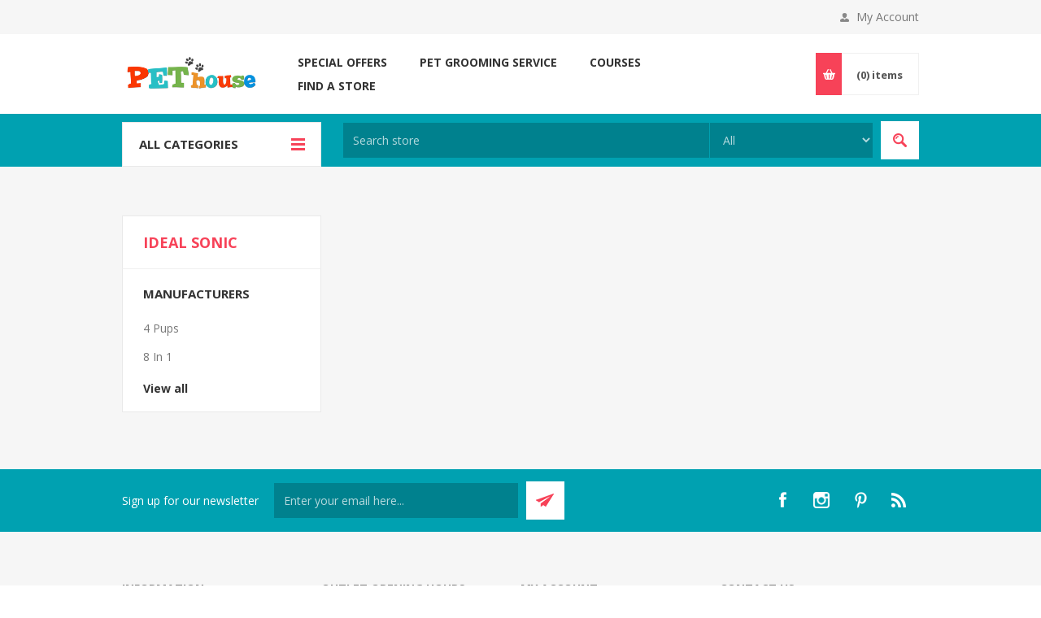

--- FILE ---
content_type: text/html; charset=utf-8
request_url: https://pethouse.com.mt/Manufacturer53
body_size: 9237
content:

<!DOCTYPE html>
<html class="html-manufacturer-page">
<head>
    <title>Pethouse: Premier Pet Supplies &amp; Grooming in Attard &amp; Fgura, Malta|Ideal Sonic</title>
    <meta http-equiv="Content-type" content="text/html;charset=UTF-8" />
    <meta name="description" content="Discover Pethouse in Attard &amp; Fgura, Malta, for premium pet supplies and expert grooming services. Explore exclusive brands like ShowTech, Groom Professional &amp; Chris Christensen. Visit us today for unmatched pet care!" />
    <meta name="keywords" content="Pet Supplies, Pet Grooming, Attard, Fgura, Malta, Dog Products, Cat Products, Exclusive Pet Brands, ShowTech, Chris Christensen, Disney Products for Animals, Pet Shop Malta" />
    <meta name="generator" content="nopCommerce" />
    <meta name="viewport" content="width=device-width, initial-scale=1.0, user-scalable=0, minimum-scale=1.0, maximum-scale=1.0" />
    <link href='https://fonts.googleapis.com/css?family=Open+Sans:400,300,700' rel='stylesheet' type='text/css'>
    
    
    

    
    

    <link href="/Themes/Pavilion/Content/css/styles.css" rel="stylesheet" type="text/css" />
<link href="/Themes/Pavilion/Content/css/tables.css" rel="stylesheet" type="text/css" />
<link href="/Themes/Pavilion/Content/css/mobile-only.css" rel="stylesheet" type="text/css" />
<link href="/Themes/Pavilion/Content/css/480.css" rel="stylesheet" type="text/css" />
<link href="/Themes/Pavilion/Content/css/768.css" rel="stylesheet" type="text/css" />
<link href="/Themes/Pavilion/Content/css/1000.css" rel="stylesheet" type="text/css" />
<link href="/Themes/Pavilion/Content/css/1280.css" rel="stylesheet" type="text/css" />
<link href="/Plugins/SevenSpikes.Core/Styles/perfect-scrollbar.min.css" rel="stylesheet" type="text/css" />
<link href="/Plugins/SevenSpikes.Nop.Plugins.AjaxFilters/Themes/Pavilion/Content/AjaxFilters.css" rel="stylesheet" type="text/css" />
<link href="/Plugins/SevenSpikes.Nop.Plugins.MegaMenu/Themes/Pavilion/Content/MegaMenu.css" rel="stylesheet" type="text/css" />
<link href="/Plugins/SevenSpikes.Nop.Plugins.InstantSearch/Themes/Pavilion/Content/InstantSearch.css" rel="stylesheet" type="text/css" />
<link href="/Plugins/SevenSpikes.Nop.Plugins.AjaxCart/Themes/Pavilion/Content/ajaxCart.css" rel="stylesheet" type="text/css" />
<link href="/Plugins/SevenSpikes.Nop.Plugins.QuickView/Themes/Pavilion/Content/QuickView.css" rel="stylesheet" type="text/css" />
<link href="/Plugins/SevenSpikes.Nop.Plugins.QuickView/Styles/cloudzoom.css" rel="stylesheet" type="text/css" />
<link href="/Scripts/fineuploader/fineuploader-4.2.2.min.css" rel="stylesheet" type="text/css" />
<link href="/Themes/Pavilion/Content/css/theme.custom-1.css?v=32" rel="stylesheet" type="text/css" />

    <script src="/Scripts/jquery-1.10.2.min.js" type="text/javascript"></script>
<script src="/Scripts/jquery.validate.min.js" type="text/javascript"></script>
<script src="/Scripts/jquery.validate.unobtrusive.min.js" type="text/javascript"></script>
<script src="/Scripts/jquery-ui-1.10.3.custom.min.js" type="text/javascript"></script>
<script src="/Scripts/jquery-migrate-1.2.1.min.js" type="text/javascript"></script>
<script src="/Scripts/public.common.js" type="text/javascript"></script>
<script src="/Scripts/public.ajaxcart.js" type="text/javascript"></script>
<script src="/Administration/Scripts/kendo/2014.1.318/kendo.core.min.js" type="text/javascript"></script>
<script src="/Administration/Scripts/kendo/2014.1.318/kendo.userevents.min.js" type="text/javascript"></script>
<script src="/Administration/Scripts/kendo/2014.1.318/kendo.draganddrop.min.js" type="text/javascript"></script>
<script src="/Administration/Scripts/kendo/2014.1.318/kendo.window.min.js" type="text/javascript"></script>
<script src="/Plugins/SevenSpikes.Nop.Plugins.AjaxFilters/Scripts/jquery.json-2.2.min.js" type="text/javascript"></script>
<script src="/Plugins/SevenSpikes.Nop.Plugins.AjaxFilters/Scripts/jquery.address-1.5.min.js" type="text/javascript"></script>
<script src="/Plugins/SevenSpikes.Core/Scripts/SevenSpikesExtensions.min.js" type="text/javascript"></script>
<script src="/Plugins/SevenSpikes.Nop.Plugins.AjaxFilters/Scripts/HistoryState.min.js" type="text/javascript"></script>
<script src="/Plugins/SevenSpikes.Nop.Plugins.AjaxFilters/Scripts/Filters.min.js" type="text/javascript"></script>
<script src="/Plugins/SevenSpikes.Nop.Plugins.AjaxFilters/Scripts/FiltersQuery.min.js" type="text/javascript"></script>
<script src="/Plugins/SevenSpikes.Nop.Plugins.MegaMenu/Scripts/MegaMenu.min.js" type="text/javascript"></script>
<script src="/Administration/Scripts/kendo/2014.1.318/kendo.data.min.js" type="text/javascript"></script>
<script src="/Administration/Scripts/kendo/2014.1.318/kendo.popup.min.js" type="text/javascript"></script>
<script src="/Administration/Scripts/kendo/2014.1.318/kendo.list.min.js" type="text/javascript"></script>
<script src="/Administration/Scripts/kendo/2014.1.318/kendo.autocomplete.min.js" type="text/javascript"></script>
<script src="/Plugins/SevenSpikes.Nop.Plugins.InstantSearch/Scripts/InstantSearch.min.js" type="text/javascript"></script>
<script src="/Plugins/SevenSpikes.Nop.Plugins.AjaxCart/Scripts/jquery.json-2.2.min.js" type="text/javascript"></script>
<script src="/Plugins/SevenSpikes.Nop.Plugins.AjaxCart/Scripts/AjaxCart.min.js" type="text/javascript"></script>
<script src="/Plugins/SevenSpikes.Nop.Plugins.QuickView/Scripts/jquery.json-2.2.min.js" type="text/javascript"></script>
<script src="/Plugins/SevenSpikes.Nop.Plugins.QuickView/Scripts/QuickView.min.js" type="text/javascript"></script>
<script src="/Plugins/SevenSpikes.Core/Scripts/cloudzoom.core.min.js" type="text/javascript"></script>
<script src="/Scripts/fineuploader/jquery.fineuploader-4.2.2.min.js" type="text/javascript"></script>
<script src="/Plugins/SevenSpikes.Core/Scripts/jquery.json-2.4.min.js" type="text/javascript"></script>
<script src="/Plugins/SevenSpikes.Core/Scripts/color-squares.min.js" type="text/javascript"></script>
<script src="/Plugins/SevenSpikes.Core/Scripts/footable.js" type="text/javascript"></script>
<script src="/Plugins/SevenSpikes.Core/Scripts/perfect-scrollbar.min.js" type="text/javascript"></script>
<script src="/Themes/Pavilion/Content/scripts/pavilion.js" type="text/javascript"></script>

    <link rel="canonical" href="https://pethouse.com.mt/Manufacturer53" />

    
    
    
    
<link rel="shortcut icon" href="https://pethouse.com.mt/favicon.ico" />
    <!--Powered by nopCommerce - http://www.nopCommerce.com-->
</head>
<body class="notAndroid23 manufacturer-page-body ">
    





<div class="ajax-loading-block-window" style="display: none">
</div>
<div id="dialog-notifications-success" title="Notification" style="display:none;">
</div>
<div id="dialog-notifications-error" title="Error" style="display:none;">
</div>
<div id="dialog-notifications-warning" title="Warning" style="display:none;">
</div>
<div id="bar-notification" class="bar-notification">
    <span class="close" title="Close">&nbsp;</span>
</div>




<!--[if lte IE 7]>
    <div style="clear:both;height:59px;text-align:center;position:relative;">
        <a href="http://www.microsoft.com/windows/internet-explorer/default.aspx" target="_blank">
            <img src="/Themes/Pavilion/Content/images/ie_warning.jpg" height="42" width="820" alt="You are using an outdated browser. For a faster, safer browsing experience, upgrade for free today." />
        </a>
    </div>
<![endif]-->


<div class="master-wrapper-page ">
    


<div class="header">
    

    <div class="header-upper">
        <div class="center">
            


            <div class="header-links-wrapper">
                <label>My Account</label>
                


<div class="header-links">
    <ul>
        
            <li><a href="/register" class="ico-register">Register</a></li>
            <li><a href="/login" class="ico-login " 
                   data-loginUrl="/login">Log in</a></li>
                            <li>
                <a href="/wishlist" class="ico-wishlist">
                    <span class="wishlist-label">Wishlist</span>
                    <span class="wishlist-qty">(0)</span>
                </a>
            </li>
        
    </ul>
</div>

            </div>
        </div>
    </div>

    <div class="header-middle">
        <div class="center">
            <div class="header-logo">
                



<a href="/" class="logo">



<img alt="Pethouse Web Store" src="https://pethouse.com.mt/content/images/thumbs/0000004.png" /></a>
            </div>
            <div class="header-menu-parent">
                <div class="header-menu categories-in-side-panel">
                    <div class="close-menu">
                        <span>Close</span>
                    </div>







    <ul class="mega-menu"
        data-isRtlEnabled="false"
        data-enableClickForDropDown="true">
    <li class="">
        <a href="/online-offers" class="" title="Special Offers" ><span> Special Offers</span></a>

    </li>



<li class=" mega-menu-categories root-category-items">

        <a class="" href="/pethousecomgroomerscorner"><span>Professional Grooming Supplies</span></a>


</li>




<li class=" mega-menu-categories root-category-items">

        <a class="" href="/dog"><span>Dog Products</span></a>


</li>




<li class=" mega-menu-categories root-category-items">

        <a class="" href="/cat"><span>Cat Products</span></a>


</li>




<li class=" root-category-items">
        <a class="" href="/bird-products"><span>Bird Products</span></a>

</li>


<li class=" mega-menu-categories root-category-items">

        <a class="" href="/fish"><span>Aquatic Products</span></a>


</li>




<li class=" root-category-items">
        <a class="" href="/small-pets"><span>Rodent Products</span></a>

</li>    <li class="">
        <a href="/grooming-service-salon" class="" title="Pet Grooming Service" ><span> Pet Grooming Service</span></a>

    </li>



<li class=" mega-menu-categories root-category-items">

        <a class="" href="/pethousecommtdog-show-supplies"><span>Dog Show Supplies</span></a>


</li>




<li class=" mega-menu-categories root-category-items">

        <a class="" href="/shop-disney"><span>Disney Pet Supplies</span></a>


</li>




<li class=" mega-menu-categories root-category-items">

        <a class="" href="/gift"><span>Gift Shop</span></a>


</li>

    <li class="">
        <a href="/courses-2" class="" title="Courses" ><span> Courses</span></a>

    </li>
    <li class="">
        <a href="/find-a-store" class="" title="Find a Store" ><span> Find a Store</span></a>

    </li>

        
    </ul>
    <div class="menu-title"><span>Menu</span></div>
    <ul class="mega-menu-responsive">
    <li class="">
        <a href="/online-offers" class="" title="Special Offers" ><span> Special Offers</span></a>

    </li>



<li class=" mega-menu-categories root-category-items">

        <a class="" href="/pethousecomgroomerscorner"><span>Professional Grooming Supplies</span></a>


</li>




<li class=" mega-menu-categories root-category-items">

        <a class="" href="/dog"><span>Dog Products</span></a>


</li>




<li class=" mega-menu-categories root-category-items">

        <a class="" href="/cat"><span>Cat Products</span></a>


</li>




<li class=" mega-menu-categories root-category-items">

        <a class="" href="/bird-products"><span>Bird Products</span></a>


</li>




<li class=" mega-menu-categories root-category-items">

        <a class="" href="/fish"><span>Aquatic Products</span></a>


</li>




<li class=" mega-menu-categories root-category-items">

        <a class="" href="/small-pets"><span>Rodent Products</span></a>


</li>

    <li class="">
        <a href="/grooming-service-salon" class="" title="Pet Grooming Service" ><span> Pet Grooming Service</span></a>

    </li>



<li class=" mega-menu-categories root-category-items">

        <a class="" href="/pethousecommtdog-show-supplies"><span>Dog Show Supplies</span></a>


</li>




<li class=" mega-menu-categories root-category-items">

        <a class="" href="/shop-disney"><span>Disney Pet Supplies</span></a>


</li>




<li class=" mega-menu-categories root-category-items">

        <a class="" href="/gift"><span>Gift Shop</span></a>


</li>

    <li class="">
        <a href="/courses-2" class="" title="Courses" ><span> Courses</span></a>

    </li>
    <li class="">
        <a href="/find-a-store" class="" title="Find a Store" ><span> Find a Store</span></a>

    </li>

        
    </ul>

<script type="text/javascript">
   

    $(document).ready(function () {
        // We need to trigger an event, in order for the lazy loading to work. The default event is scroll, which is not useful in this case
        $(".category-navigation-list").on("mouseenter", function () {
            $("img.lazy").each(function () {
                var that = $(this);

                that.attr('src', that.attr('data-original'));
            });
        });
    });

</script>                </div>
            </div>
            <div class="flyout-cart-wrapper" id="flyout-cart">
    <a href="/cart" class="cart-trigger">
        <span class="cart-qty">(0)</span>
        <span class="cart-label">items</span>
    </a>
    <div class="flyout-cart">
        <div class="mini-shopping-cart">
            <div class="count">
You have no items in your shopping cart.            </div>
        </div>
    </div>
</div>

        </div>
    </div>
    
    <div class="header-lower">
        <div class="center">
                <span class="category-navigation-title">All Categories</span>
                    <div class="category-navigation-list-wrapper">
                        <ul class="category-navigation-list sticky-flyout"></ul>
                    </div>
            
            <div class="search-box store-search-box ">
                <form action="/search" id="small-search-box-form" method="get">    <input type="text" class="search-box-text" id="small-searchterms" autocomplete="off" name="q" placeholder="Search store" />







<select class="search-box-select" id="instant-search-manufacturers">
    <option value='0'>All</option>
        <option value="1">4 Pups</option>
        <option value="2">8 In 1</option>
        <option value="3">Aliexpress</option>
        <option value="4">All Systems</option>
        <option value="5">Alpha Pro</option>
        <option value="6">Andaro</option>
        <option value="7">Andis</option>
        <option value="8">Aria</option>
        <option value="9">Arppe</option>
        <option value="10">Artero</option>
        <option value="11">Barbicide</option>
        <option value="12">Bath Master</option>
        <option value="13">Bayer</option>
        <option value="14">Beaphar</option>
        <option value="15">Bio-groom</option>
        <option value="16">Bossini</option>
        <option value="17">Bouncy</option>
        <option value="18">Busy Buddy</option>
        <option value="19">Camon</option>
        <option value="20">Celmy</option>
        <option value="21">Chadog</option>
        <option value="22">Cherry Knoll</option>
        <option value="23">Chris Christensen</option>
        <option value="24">Chuckle City</option>
        <option value="25">Comfortis</option>
        <option value="26">Crown Royale</option>
        <option value="27">Dapper</option>
        <option value="28">Dawgee</option>
        <option value="29">Demethicare</option>
        <option value="30">Denman</option>
        <option value="31">Dexas</option>
        <option value="32">Dezynadog</option>
        <option value="33">Dog Generation</option>
        <option value="34">Doggy</option>
        <option value="35">Double K</option>
        <option value="36">Easy Walk</option>
        <option value="37">Espree</option>
        <option value="38">Farmina</option>
        <option value="39">Flexi</option>
        <option value="40">Foufou</option>
        <option value="41">Frank</option>
        <option value="42">Freedog</option>
        <option value="43">Frontline</option>
        <option value="44">Funkitty</option>
        <option value="45">Geib</option>
        <option value="46">Germanix</option>
        <option value="47">Groom Professional</option>
        <option value="48">Groom-x</option>
        <option value="49">Hol-ee</option>
        <option value="50">Hpp</option>
        <option value="51">Hunter</option>
        <option value="52">Ideal Cut</option>
        <option value="53">Ideal Sonic</option>
        <option value="54">Idealdog</option>
        <option value="55">Inno</option>
        <option value="56">Julius</option>
        <option value="57">Jw</option>
        <option value="58">K9</option>
        <option value="59">Karlie</option>
        <option value="60">Kong</option>
        <option value="61">Les Filous</option>
        <option value="62">Little One</option>
        <option value="63">Luxor</option>
        <option value="64">Marianna</option>
        <option value="65">Mars</option>
        <option value="66">Master</option>
        <option value="67">Mclellan</option>
        <option value="68">Medichem</option>
        <option value="69">Medimark</option>
        <option value="70">Metro</option>
        <option value="71">Mr.groom</option>
        <option value="72">Msd</option>
        <option value="73">Mypet</option>
        <option value="74">O Tom O Tom</option>
        <option value="75">Oster</option>
        <option value="76">Pedigree</option>
        <option value="77">Pet Flex</option>
        <option value="78">Pet House</option>
        <option value="79">Pet Place</option>
        <option value="80">Pet Silk</option>
        <option value="81">Pet Therapy</option>
        <option value="82">Petitamis</option>
        <option value="83">Petsafe</option>
        <option value="84">Petstages</option>
        <option value="85">Phoenix</option>
        <option value="86">Popoe</option>
        <option value="87">Posy Pearls</option>
        <option value="88">Ppp</option>
        <option value="89">Pro Guard</option>
        <option value="90">Professional Formula</option>
        <option value="91">Puur</option>
        <option value="92">Red Dingo</option>
        <option value="93">Relivet</option>
        <option value="94">Resco</option>
        <option value="95">Rio</option>
        <option value="96">Royal Canin</option>
        <option value="97">Savic</option>
        <option value="98">Sella</option>
        <option value="99">Shernbao</option>
        <option value="100">Show Dog</option>
        <option value="101">Show Tech</option>
        <option value="102">Sibel</option>
        <option value="103">Snuggle Zone</option>
        <option value="104">Technivet</option>
        <option value="105">Tikima</option>
        <option value="106">Travel Lux</option>
        <option value="107">Trixie</option>
        <option value="108">Tropiclean</option>
        <option value="109">Vetiq</option>
        <option value="110">Vigropet</option>
        <option value="111">Vivog</option>
        <option value="112">Wahl</option>
        <option value="113">Water Bowl</option>
        <option value="114">Whiskas</option>
        <option value="115">Yento</option>
        <option value="116">Zolux</option>
        <option value="117">Nobleza</option>
        <option value="118">Taste Of The Wild</option>
        <option value="119">N &amp; D</option>
        <option value="120">Yuppie Puppy</option>
        <option value="121">Company Of Animals</option>
        <option value="122">Flamingo</option>
        <option value="123">Advocate</option>
        <option value="124">Pet Rebellion</option>
        <option value="125">Cookcoo</option>
        <option value="126">Prince</option>
        <option value="127">Urine Off</option>
        <option value="128">Heiniger</option>
        <option value="129">Afp</option>
        <option value="130">Coolpets</option>
        <option value="131">Country Dogs</option>
        <option value="132">Comic</option>
        <option value="133">Pet Qwerks</option>
        <option value="134">Braaaf</option>
        <option value="135">Disney</option>
        <option value="136">Giggle</option>
        <option value="137">Totally Grainless</option>
        <option value="138">Collar Company</option>
        <option value="139">Bubimex</option>
        <option value="140">Cibau</option>
        <option value="141">Bobby</option>
        <option value="142">Purina</option>
        <option value="143">Chewbellos</option>
        <option value="144">Miglior Cane</option>
        <option value="145">Applaws</option>
        <option value="146">Almo Nature</option>
        <option value="147">Miglior Gatto</option>
        <option value="148">Acana</option>
        <option value="149">Felix</option>
        <option value="150">Pro Plan</option>
        <option value="151">Friskies</option>
        <option value="152">Gimdog</option>
        <option value="153">Belcando</option>
        <option value="154">Gourmet</option>
        <option value="155">Brit</option>
        <option value="156">Sheba</option>
        <option value="157">Biofood</option>
        <option value="158">Fishermans Daughter</option>
        <option value="159">Pawise</option>
        <option value="160">Ak</option>
        <option value="161">Happy Dog</option>
        <option value="162">Happy Cat</option>
        <option value="163">Natures Menu</option>
        <option value="164">Webbox</option>
        <option value="165">Matisse</option>
        <option value="166">Antons</option>
        <option value="167">Jr Pets</option>
        <option value="168">Petreet</option>
        <option value="169">Dreamies</option>
        <option value="170">Kiki</option>
        <option value="171">Cesar</option>
        <option value="172">Healthy Chews</option>
        <option value="173">Cats Best</option>
        <option value="174">Leopet</option>
        <option value="175">Viking</option>
        <option value="176">Jr Farm</option>
        <option value="177">Chuckit</option>
        <option value="178">Furrish</option>
        <option value="179">Duvo</option>
        <option value="180">One Fur All</option>
        <option value="181">Lunas Choice</option>
        <option value="182">Ruffwood</option>
        <option value="183">True Hemp</option>
        <option value="184">Petsport</option>
        <option value="185">Dog Comets</option>
        <option value="186">Dorwest</option>
        <option value="187">Elegant</option>
        <option value="188">Hills</option>
        <option value="189">Cat Zone</option>
        <option value="190">Exellence</option>
        <option value="191">Pet Rewards</option>
        <option value="192">Vetnique</option>
        <option value="193">Birrdeeez</option>
        <option value="194">Eat Slow</option>
        <option value="195">Verselelaga</option>
        <option value="196">Ezydog</option>
        <option value="197">Ehaso</option>
        <option value="198">Petcooking</option>
        <option value="199">Holland Animal Care</option>
        <option value="200">Vision Smart</option>
        <option value="201">Nylabone</option>
        <option value="202">Fraser Essentials</option>
        <option value="203">Butchers</option>
        <option value="204">Bestia</option>
        <option value="205">Zoflora</option>
        <option value="206">Eye Envy</option>
        <option value="207">Petplay</option>
        <option value="208">Serrano</option>
        <option value="209">Coucour</option>
        <option value="210">The Sentinel</option>
        <option value="211">Moser</option>
        <option value="212">King</option>
        <option value="213">Kingcide</option>
        <option value="214">Greyhound</option>
        <option value="215">Proden</option>
        <option value="216">Simba</option>
        <option value="217">Denzydog</option>
        <option value="218">Nature Specialities</option>
        <option value="219">Kenchii</option>
        <option value="220">U10</option>
        <option value="221">Igroom</option>
        <option value="222">Utsumi</option>
        <option value="223">Essegi</option>
        <option value="224">Lady</option>
        <option value="225">Nina Ottosson</option>
        <option value="226">Biogance</option>
        <option value="227">Yowup</option>
        <option value="228">Showseason</option>
        <option value="229">Wonder White</option>
        <option value="230">Jrfarm</option>
        <option value="231">Petman-barf</option>
        <option value="232">Holistic</option>
        <option value="233">Jelly Pet</option>
        <option value="234">Biovetol</option>
        <option value="235">Anju</option>
        <option value="236">Williams</option>
        <option value="237">Fish4dogs</option>
        <option value="238">Vancat</option>
        <option value="239">Gustav</option>
</select>

<input type="hidden" class="instantSearchResourceElement"
       data-highlightFirstFoundElement="false"
       data-minKeywordLength="3"
       data-instantSearchUrl="/instantSearchFor"
       data-homePageUrl="/"
       data-searchInProductDescriptions="false"
       data-numberOfVisibleProducts="10" />


<script id="instantSearchItemTemplate" type="text/x-kendo-template">
    <div class="instant-search-item" data-url="${ data.CustomProperties.Url }">
        <div class="img-block">
            <img src="${ data.DefaultPictureModel.ImageUrl }" alt="${ data.Name }" title="${ data.Name }" style="border: none">
        </div>
        <div class="detail">
            <div class="title">${ data.Name }</div>
            <div class="price"># var price = ""; if (data.ProductPrice.Price) { price = data.ProductPrice.Price } # #= price #</div>           
        </div>
    </div>
</script>    <input type="submit" class="button-1 search-box-button" value="Search" />
        <script type="text/javascript">
            $("#small-search-box-form").submit(function(event) {
                if ($("#small-searchterms").val() == "") {
                    alert('Please enter some search keyword');
                    $("#small-searchterms").focus();
                    event.preventDefault();
                }
            });
        </script>
</form>
            </div>

        </div>
    </div>
</div>


    <script type="text/javascript">
        AjaxCart.init(false, '.header-links .cart-qty', '.header-links .wishlist-qty', '#flyout-cart');
    </script>
    <div class="overlayOffCanvas"></div>
    <div class="responsive-nav-wrapper-parent">
        <div class="responsive-nav-wrapper">
            <div class="menu-title">
                <span>Menu</span>
            </div>
            <div class="shopping-cart-link">
                <span>Shopping cart</span>
            </div>
            <div class="filters-button">
                <span>Filters</span>
            </div>
            <div class="personal-button" id="header-links-opener">
                <span>Personal menu</span>
            </div>
            <div class="preferences-button" id="header-selectors-opener">
                <span>Preferences</span>
            </div>
            <div class="search-wrap">
                <span>Search</span>
            </div>
        </div>
    </div>
    <div class="master-wrapper-content">
        




<div class="ajaxCartInfo" data-getAjaxCartButtonUrl="/NopAjaxCart/GetAjaxCartButtonsAjax"
     data-productPageAddToCartButtonSelector=".add-to-cart-button"
     data-productBoxAddToCartButtonSelector=".product-box-add-to-cart-button"
     data-productBoxProductItemElementSelector=".product-item"
     data-enableOnProductPage="True"
     data-enableOnCatalogPages="True"
     data-miniShoppingCartQuatityFormattingResource="({0})" 
     data-miniWishlistQuatityFormattingResource="({0})" 
     data-addToWishlistButtonSelector=".add-to-wishlist-button">
</div>

<input id="addProductVariantToCartUrl" name="addProductVariantToCartUrl" type="hidden" value="/AddProductFromProductDetailsPageToCartAjax" />
<input id="addProductToCartUrl" name="addProductToCartUrl" type="hidden" value="/AddProductToCartAjax" />
<input id="miniShoppingCartUrl" name="miniShoppingCartUrl" type="hidden" value="/MiniShoppingCart" />
<input id="flyoutShoppingCartUrl" name="flyoutShoppingCartUrl" type="hidden" value="/NopAjaxCartFlyoutShoppingCart" />
<input id="checkProductAttributesUrl" name="checkProductAttributesUrl" type="hidden" value="/CheckIfProductOrItsAssociatedProductsHasAttributes" />
<input id="getMiniProductDetailsViewUrl" name="getMiniProductDetailsViewUrl" type="hidden" value="/GetMiniProductDetailsView" />
<input id="flyoutShoppingCartPanelSelector" name="flyoutShoppingCartPanelSelector" type="hidden" value="#flyout-cart" />
<input id="shoppingCartMenuLinkSelector" name="shoppingCartMenuLinkSelector" type="hidden" value=".cart-qty" />
<input id="wishlistMenuLinkSelector" name="wishlistMenuLinkSelector" type="hidden" value="span.wishlist-qty" />





    <div class="quickViewData" data-productselector=".product-item"
         data-productselectorchild=".picture"
         data-retrievequickviewurl="/quickviewdata"
         data-quickviewbuttontext="Quick View"
         data-quickviewbuttontitle="Quick View"
         data-isquickviewpopupdraggable="True"
         data-enablequickviewpopupoverlay="True"
         data-accordionpanelsheightstyle="content">
    </div>

        

<div id="color-squares-info"
     data-retrieve-color-squares-url="/PavilionTheme/RetrieveColorSquares"
     data-product-attribute-change-url="/ShoppingCart/ProductDetails_AttributeChange"
     data-productbox-selector=".product-item"
     data-productbox-container-selector=".attribute-squares-wrapper"
     data-productbox-price-selector=".prices .actual-price">
</div>

        <div class="master-column-wrapper">
            


    <div class="center-2">
        
        


<div class="page manufacturer-page">
    <div class="page-title">
        <h1>Ideal Sonic</h1>
    </div>
    <div class="page-body">
        
        
        
        
        
        
        
        

        
        
    </div>
</div>


        
    </div>

<div class="side-2">

    <div class="page-title">
        <h1>Ideal Sonic</h1>
    </div>





<div class="nopAjaxFilters7Spikes"
     data-categoryid="0"
     data-manufacturerid="53"
     data-vendorid="0"
     data-isonsearchpage="False"
     data-searchkeyword=""
     data-searchcategoryid="0"
     data-searchmanufacturerid="0"
     data-searchvendorid ="0"
     data-searchpricefrom=""
     data-searchpriceto=""
     data-searchincludesubcategories="False"
     data-searchinproductdescriptions="False"
     data-searchadvancedsearch="False"
     data-getfilteredproductsurl="/getFilteredProducts"
     data-productslistpanelselector=".product-list"
     data-productsgridpanelselector=".product-grid"
     data-pagerpanelselector=".pager"
     data-pagerpanelintegrationselector=".product-grid, .product-list"
     data-sortoptionsdropdownselector="#products-orderby"
     data-viewoptionsdropdownselector=".viewmode-icon, #products-viewmode"
     data-productspagesizedropdownselector="#products-pagesize"
     data-filtersuimode="usecheckboxes"
     data-defaultviewmode="grid"
     data-enableinfinitescroll="False"
     data-infinitescrollloadertext="Loading more products ..."
     data-scrolltoelement="False"
     data-scrolltoelementselector=".product-selectors"
     data-scrolltoelementadditionaloffset="0"
     data-showselectedfilterspanel="False"
     data-numberofreturnedproductsselector="false"
     data-selectedOptionsTargetSelector=".nopAjaxFilters7Spikes .filtersPanel:first"
     data-selectedOptionsTargetAction="prependTo"
     data-isRTL="false"
     data-closeFiltersPanelAfterFiltrationInMobile="true">

</div>

<input id="availableSortOptionsJson" name="availableSortOptionsJson" type="hidden" value="[{&quot;Disabled&quot;:false,&quot;Group&quot;:null,&quot;Selected&quot;:true,&quot;Text&quot;:&quot;Position&quot;,&quot;Value&quot;:&quot;0&quot;},{&quot;Disabled&quot;:false,&quot;Group&quot;:null,&quot;Selected&quot;:false,&quot;Text&quot;:&quot;Name: A to Z&quot;,&quot;Value&quot;:&quot;5&quot;},{&quot;Disabled&quot;:false,&quot;Group&quot;:null,&quot;Selected&quot;:false,&quot;Text&quot;:&quot;Name: Z to A&quot;,&quot;Value&quot;:&quot;6&quot;},{&quot;Disabled&quot;:false,&quot;Group&quot;:null,&quot;Selected&quot;:false,&quot;Text&quot;:&quot;Price: Low to High&quot;,&quot;Value&quot;:&quot;10&quot;},{&quot;Disabled&quot;:false,&quot;Group&quot;:null,&quot;Selected&quot;:false,&quot;Text&quot;:&quot;Price: High to Low&quot;,&quot;Value&quot;:&quot;11&quot;},{&quot;Disabled&quot;:false,&quot;Group&quot;:null,&quot;Selected&quot;:false,&quot;Text&quot;:&quot;Created on&quot;,&quot;Value&quot;:&quot;15&quot;}]" />
<input id="availableViewModesJson" name="availableViewModesJson" type="hidden" value="[{&quot;Disabled&quot;:false,&quot;Group&quot;:null,&quot;Selected&quot;:true,&quot;Text&quot;:&quot;Grid&quot;,&quot;Value&quot;:&quot;grid&quot;},{&quot;Disabled&quot;:false,&quot;Group&quot;:null,&quot;Selected&quot;:false,&quot;Text&quot;:&quot;List&quot;,&quot;Value&quot;:&quot;list&quot;}]" />
<input id="availablePageSizesJson" name="availablePageSizesJson" type="hidden" value="[{&quot;Disabled&quot;:false,&quot;Group&quot;:null,&quot;Selected&quot;:false,&quot;Text&quot;:&quot;4&quot;,&quot;Value&quot;:&quot;4&quot;},{&quot;Disabled&quot;:false,&quot;Group&quot;:null,&quot;Selected&quot;:true,&quot;Text&quot;:&quot;8&quot;,&quot;Value&quot;:&quot;8&quot;},{&quot;Disabled&quot;:false,&quot;Group&quot;:null,&quot;Selected&quot;:false,&quot;Text&quot;:&quot;12&quot;,&quot;Value&quot;:&quot;12&quot;}]" />    <div class="block block-manufacturer-navigation">
        <div class="title">
            <strong>Manufacturers</strong>
        </div>
        <div class="listbox">
            <ul class="list">
                    <li class="inactive"><a href="/Manufacturer1">4 Pups</a>
                    </li>
                    <li class="inactive"><a href="/Manufacturer2">8 In 1</a>
                    </li>
            </ul>
                <div class="view-all">
                    <a href="/manufacturer/all">View all</a>
                </div>
        </div>
    </div>
</div>


        </div>
        
    </div>

    


<div class="footer">
    <div class="footer-upper">
        <div class="center">
            <div class="newsletter">
    <div class="title">
        <strong>Sign up for our newsletter</strong>
    </div>
    <div class="newsletter-subscribe" id="newsletter-subscribe-block">
        <div class="newsletter-email">
            <input class="newsletter-subscribe-text" id="newsletter-email" name="NewsletterEmail" placeholder="Enter your email here..." type="text" value="" />
            <input type="button" value="Subscribe" id="newsletter-subscribe-button" class="button-1 newsletter-subscribe-button" />
        </div>
        <div class="newsletter-validation">
            <span id="subscribe-loading-progress" style="display: none;" class="please-wait">Wait...</span>
            <span class="field-validation-valid" data-valmsg-for="NewsletterEmail" data-valmsg-replace="true"></span>
        </div>
    </div>
    <div class="newsletter-result" id="newsletter-result-block"></div>
    <script type="text/javascript">
        function newsletter_subscribe(subscribe) {
            var subscribeProgress = $("#subscribe-loading-progress");
            subscribeProgress.show();
            var postData = {
                subscribe: subscribe,
                email: $("#newsletter-email").val()
            };
            $.ajax({
                cache: false,
                type: "POST",
                url: "/subscribenewsletter",
                data: postData,
                success: function(data) {
                    subscribeProgress.hide();
                    $("#newsletter-result-block").html(data.Result);
                    if (data.Success) {
                        $('#newsletter-subscribe-block').hide();
                        $('#newsletter-result-block').show();
                    } else {
                        $('#newsletter-result-block').fadeIn("slow").delay(2000).fadeOut("slow");
                    }
                },
                error: function(xhr, ajaxOptions, thrownError) {
                    alert('Failed to subscribe.');
                    subscribeProgress.hide();
                }
            });
        }

        $(document).ready(function () {
            $('#newsletter-subscribe-button').click(function () {
                    newsletter_subscribe('true');
            });
            $("#newsletter-email").keydown(function (event) {
                if (event.keyCode == 13) {
                    $("#newsletter-subscribe-button").click();
                    return false;
                }
            });
        });
    </script>
</div>

            


<ul class="social-sharing">
            <li class="facebook"><a target="_blank" href="https://www.facebook.com/PetHouseMalta/"></a></li>
            <li class="instagram"><a target="_blank" href="https://www.instagram.com/pethousemalta/?hl=en"></a></li>
            <li class="pinterest"><a target="_blank" href="https://www.pinterest.com/Pethouse150/"></a></li>
                        <li class="rss"><a target="_blank" href="/news/rss/1"></a></li>
</ul>
        </div>
    </div>
    <div class="footer-middle">
        <div class="center">
            <div class="footer-block">
                <div class="title">
                    <strong>Information</strong>
                </div>
                <ul class="list">
                        <li><a href="/shipping-returns">Delivery &amp; Returns</a></li>
                        <li><a href="/privacy-notice">Privacy notice</a></li>
                        <li><a href="/conditions-of-use">Conditions of Use</a></li>
                        <li><a href="/about-us">About us</a></li>
                </ul>
            </div>
            <div class="footer-block">
                <div class="title">
                    <strong>Outlet Opening Hours</strong>
                </div>
	            <ul class="list">
        	        <li><span color="#777777">Monday&nbsp;to&nbsp;Friday:&nbsp;9am to 7pm</span></li>
        	        <li><span color="#777777">Saturday:&nbsp;9am to 2pm</span></li>
        	        <li><span color="#777777">Grooming by Appointment</span></li>
	            </ul>
            </div>
            <div class="footer-block">
                <div class="title">
                    <strong>My account</strong>
                </div>
                <ul class="list">
                    <li><a href="/customer/info">Customer info</a></li>
                    <li><a href="/customer/addresses">Addresses</a></li>
                    <li><a href="/order/history">Orders</a></li>
                    
                        <li><a href="/cart">Shopping cart</a></li>
                                            <li><a href="/wishlist">Wishlist</a></li>
                                            <li><a href="/compareproducts">Compare products list</a></li>
                                            <li><a href="/vendor/apply">Apply for vendor account</a></li>
                                    </ul>
            </div>
            <div class="footer-block quick-contact">
                <div class="title">
                    <strong>Contact Us</strong>
                </div>
                <ul class="list">
                    <li class="address"><span><a href="https://maps.app.goo.gl/MNzKHTi2o9c9eYb8A" target="_blank">122, St.Thomas Street Fgura.</a>  /          <a href="https://maps.app.goo.gl/Db1tfYE1g5TWTJRJ6" target="_blank">81, Triq Hal Warda, Attard</a>.</span></li>
                    <li class="email"><span><a href="/cdn-cgi/l/email-protection" class="__cf_email__" data-cfemail="e68f888089a69683928e89939583c885898bc88b92">[email&#160;protected]</a></span></li>
                    <li class="phone"><span><a href="tel:79322949">79322949</a></span></li>
                    <li class="phone"><span><a href="tel:20989414)">20989414</a></span></li>
                </ul>
            </div>
        </div>
    </div>
    <div class="footer-lower">
        <div class="center">
            <ul class="accepted-payments">
                <li class="method1"></li>
                <li class="method2"></li>
                <li class="method3"></li>
                <li class="method4"></li>
            </ul>
            <div class="footer-disclaimer">
                Copyright &copy; 2026 Pethouse Web Store. All rights reserved.
            </div>
                <div class="footer-powered-by">
                    Powered by <a href="http://www.nopcommerce.com/">nopCommerce</a>
                    
                </div>
            
            <div class="footer-store-theme">
                
            </div>
        </div>
    </div>
    
</div>

</div>


<!-- Google code for Analytics tracking -->
<script data-cfasync="false" src="/cdn-cgi/scripts/5c5dd728/cloudflare-static/email-decode.min.js"></script><script type="text/javascript">
var _gaq = _gaq || [];
_gaq.push(['_setAccount', 'UA-70993504-1']);
_gaq.push(['_trackPageview']);

(function() {
    var ga = document.createElement('script'); ga.type = 'text/javascript'; ga.async = true;
    ga.src = ('https:' == document.location.protocol ? 'https://ssl' : 'http://www') + '.google-analytics.com/ga.js';
    var s = document.getElementsByTagName('script')[0]; s.parentNode.insertBefore(ga, s);
})();
</script>

    
    
    <div id="goToTop"></div>
<script defer src="https://static.cloudflareinsights.com/beacon.min.js/vcd15cbe7772f49c399c6a5babf22c1241717689176015" integrity="sha512-ZpsOmlRQV6y907TI0dKBHq9Md29nnaEIPlkf84rnaERnq6zvWvPUqr2ft8M1aS28oN72PdrCzSjY4U6VaAw1EQ==" data-cf-beacon='{"version":"2024.11.0","token":"9aa2e3c4b0984ffd90de995f3219ebef","r":1,"server_timing":{"name":{"cfCacheStatus":true,"cfEdge":true,"cfExtPri":true,"cfL4":true,"cfOrigin":true,"cfSpeedBrain":true},"location_startswith":null}}' crossorigin="anonymous"></script>
</body>
</html>


--- FILE ---
content_type: application/javascript
request_url: https://pethouse.com.mt/Plugins/SevenSpikes.Nop.Plugins.AjaxFilters/Scripts/Filters.min.js
body_size: 7623
content:
FiltersManager=function(){this.isOnSearchPage=$(".nopAjaxFilters7Spikes").attr("data-isonsearchpage"),this.keyword=$(".nopAjaxFilters7Spikes").attr("data-searchkeyword"),this.searchCategoryId=$(".nopAjaxFilters7Spikes").attr("data-searchcategoryid"),this.searchManufacturerId=$(".nopAjaxFilters7Spikes").attr("data-searchmanufacturerid"),this.searchVendorId=$(".nopAjaxFilters7Spikes").attr("data-searchvendorid"),this.priceFrom=$(".nopAjaxFilters7Spikes").attr("data-searchpricefrom"),this.priceTo=$(".nopAjaxFilters7Spikes").attr("data-searchpriceto"),this.includeSubcategories=$(".nopAjaxFilters7Spikes").attr("data-searchincludesubcategories"),this.searchInProductDescriptions=$(".nopAjaxFilters7Spikes").attr("data-searchinproductdescriptions"),this.advancedSearch=$(".nopAjaxFilters7Spikes").attr("data-searchadvancedsearch"),this.categoryId=$(".nopAjaxFilters7Spikes").attr("data-categoryId"),this.manufacturerId=$(".nopAjaxFilters7Spikes").attr("data-manufacturerId"),this.vendorId=$(".nopAjaxFilters7Spikes").attr("data-vendorId"),this.getFilteredProductsUrl=$(".nopAjaxFilters7Spikes").attr("data-getFilteredProductsUrl"),this.filtersUIMode=$(".nopAjaxFilters7Spikes").attr("data-filtersUIMode"),this.filtersUIModeEnum={userCheckboxes:"usecheckboxes",useDropDowns:"usedropdowns"},this.selectedFilterGroupElement=void 0,this.selectedFilterOptionElement=void 0,this.isProductRefreshTriggeredByScroll=!1},function(e,t,r){var i=0,o=1,a=2,s=3;function l(){return"true"===e(".nopAjaxFilters7Spikes").attr("data-enableinfinitescroll").toLowerCase()}function n(t,r){e(t).each(function(){var t=e(this);t.is("select")&&t.val()!==r&&(t.val(r).attr("valueChangedByScript","true"),t.change())})}function d(t){if(e(t).length>0)return t;var r=t.slice(1);return t.startsWith("#")?"."+r:t.startsWith(".")?"#"+r:t}function c(){return d(e(".nopAjaxFilters7Spikes").attr("data-viewOptionsDropDownSelector")||".products-viewmode, .viewmode-icon")}var p="nop7SpikesAjaxFiltersGrid";function u(t){!0===t.hasClass("closed")?t.removeClass("closed"):t.addClass("closed"),t.parent().siblings(".filtersGroupPanel").slideToggle("slow",function(){e(this).css("overflow","")})}function f(){var t=c(),r=e(t).filter(".selected");return r.length>0?r.attr("data-dropdownoptionvalue"):e(".viewOptionsDropDown").attr("data-DropDownOptionsSelectedValue")||e(".viewOptionsDropDown").val()||null}function h(t){var r=e(t.currentTarget).attr("data-pageNumber");null!=t.data&&null!=t.data.filtersManager&&t.data.filtersManager.requestProductsForSelectedFilters(void 0,void 0,r,void 0,void 0,!0)}function g(){var t=e(".nopAjaxFilters7Spikes").attr("data-productsGridPanelSelector")+","+e(".nopAjaxFilters7Spikes").attr("data-ProductsListPanelSelector");return e(".master-wrapper-page "+t).not(".featured-product-grid, .nop-jcarousel").last()}function v(){var t=e(".pager .next-page > a").first();if(0!==t.length){var i=g();if(0!==i.length)if(e(window).outerHeight()+e(window).scrollTop()>i.innerHeight()+i.offset().top){e(".infinite-scroll-loader").show();var o=new r,a=parseInt(t.attr("data-pageNumber"));o.requestProductsForSelectedFilters(void 0,void 0,a,void 0,void 0,!0,!0)}}else e(window).off("scroll.filtersinfinitescroll resize.filtersinfinitescroll orientationchange.filtersinfinitescroll")}function F(){if(0===e(".infinite-scroll-loader").length){var t=e(".ajaxBusyPanelParent");0===t.length&&(t=g()),t.append('<div class="infinite-scroll-loader">'+e(".nopAjaxFilters7Spikes").attr("data-infinitescrollloadertext")+"</div>")}}function S(e,t){n(".viewOptionsDropDown",e),t&&(new r).requestProductsForSelectedFilters(void 0,void 0,void 0,void 0,void 0,!0)}function P(t,r){t.each(function(){var t="",i=e(r).val(),o=e.parseJSON(i);if(!e(this).is("select")){var a=".";return null!=o[0]&&o[0].Selected?a+=o[0].Value.toLowerCase():null!=o[1]&&o[1].Selected&&(a+=o[1].Value.toLowerCase()),void e(c()).removeClass("selected").filter(a).first().addClass("selected")}for(var s=0;s<o.length;s++){var l=o[s],n="<option ";l.Disabled&&(n+='disabled="disabled" '),l.Selected&&(n+='selected="selected" '),n+='value="'+l.Value+'">',t+=n+=l.Text+"</option>"}e(this).html(t)})}function x(){var t=e(d(e(".nopAjaxFilters7Spikes").attr("data-sortOptionsDropDownSelector")||".products-orderby"));0!==t.length&&(t.addClass("sortOptionsDropDown").removeAttr("onchange").off("change").on("change",function(t){t.preventDefault();var i,o,a=e(this),s=null==a.attr("valueChangedByScript");a.removeAttr("valueChangedByScript"),i=a.val(),o=s,n(".sortOptionsDropDown",i),o&&(l()&&e.address.history(!0),(new r).requestProductsForSelectedFilters())}),P(t,"#availableSortOptionsJson"))}function k(){var t=e(d(e(".nopAjaxFilters7Spikes").attr("data-productsPageSizeDropDownSelector")||".products-pagesize"));0!==t.length&&(t.addClass("productsPageSizeDropDown").removeAttr("onchange").off("change").on("change",function(t){t.preventDefault();var i,o,a=e(this),s=null==a.attr("valueChangedByScript");a.removeAttr("valueChangedByScript"),i=a.val(),o=s,n(".productsPageSizeDropDown",i),o&&(new r).requestProductsForSelectedFilters()}),P(t,"#availablePageSizesJson"))}function m(){var t;x(),0!==(t=e(c())).length&&(t.is("select")?t.addClass("viewOptionsDropDown").removeAttr("onchange").off("change").on("change",function(t){t.preventDefault();var r=e(this),i=null==r.attr("valueChangedByScript");r.removeAttr("valueChangedByScript"),S(r.val(),i)}):(t.filter(".grid").attr("data-dropdownoptionvalue","grid"),t.filter(".list").attr("data-dropdownoptionvalue","list"),t.on("click",function(i){if(i.preventDefault(),r.waitForAjaxRequest)return!1;e(this).hasClass("selected")||(t.removeClass("selected"),e(this).addClass("selected"),S(e(this).attr("data-dropdownoptionvalue"),!0))})),P(t,"#availableViewModesJson")),k(),e(document).trigger({type:"ajaxFiltersReplacedDropDownsEvent"})}e.fn.extend({anchorCustomClick:function(t){return e(this).first().on("click",function(r){r.preventDefault(),e(t).trigger("click")})}}),r.prototype.requestProductsForSelectedFilters=function(i,o,a,s,n,d,c,p,h,g){if(!r.waitForAjaxRequest&&"#/noFilterApplied"!==s){i&&o&&l()&&e.address.history(!0),this.isProductRefreshTriggeredByScroll=c||!1,null==s?s="":d=!0,this.setSpecificationFilterSelection(i,o);var v=this.getSpecificationFiltersModel(),F=this.getAttributeFiltersModel(),S=this.getManufacturerFiltersModel(),P=this.getVendorFiltersModel(),x=this.getOnSaleFiltersModel(),k=this.getPriceRangeFilterModel(),m=this.getInStockFiltersModel();null==a&&(a=null);var y=e(".sortOptionsDropDown").val()||0,w=f(),A=e(".productsPageSizeDropDown").val()||0,b=t.getUrlVar("pageNumber");null==b||null!=a||null!=n&&!1!==n||(a=b),null==d&&(d=!1),h&&(a=h);var j={categoryId:this.categoryId,manufacturerId:this.manufacturerId,vendorId:this.vendorId,priceRangeFilterModel7Spikes:k,specificationFiltersModel7Spikes:v,attributeFiltersModel7Spikes:F,manufacturerFiltersModel7Spikes:S,vendorFiltersModel7Spikes:P,pageNumber:a,orderby:y,viewmode:w,pagesize:A,queryString:s,shouldNotStartFromFirstPage:d,onSaleFilterModel:x,keyword:this.keyword,searchCategoryId:this.searchCategoryId,searchManufacturerId:this.searchManufacturerId,searchVendorId:this.searchVendorId,priceFrom:this.priceFrom,priceTo:this.priceTo,includeSubcategories:this.includeSubcategories,searchInProductDescriptions:this.searchInProductDescriptions,advancedSearch:this.advancedSearch,isOnSearchPage:this.isOnSearchPage,inStockFilterModel:m};this.isProductRefreshTriggeredByScroll||this.showProductPanelAjaxBusy();var C=this,M=this.getFilteredProductsUrl;r.waitForAjaxRequest=!0,e.ajax({cache:!1,type:"POST",data:e.toJSON(j),contentType:"application/json; charset=utf-8",url:M}).done(function(t){window.scrollTo({top: 0,left: 0,behavior: 'smooth'});if(""!==s&&(C.changeViewModeOrderByAndPageSize(t),C.setPriceRangeValues(t)),C.refreshProducts(t,C.isProductRefreshTriggeredByScroll,g,a)){if(C.refreshFilters(t),g||C.refreshProductsPager(t),C.refreshClearButtons(),"NO HASH QUERY"!==s){C.expandFilterPanelsWithSelectedOptions();var i=e(t).filter("#urlHashQuery").val().toString();""!==i?(C.isProductRefreshTriggeredByScroll&&(i=i.slice(0,i.indexOf("&pageNumber"))),e.address.value(i)):g||e.address.value("noFilterApplied")}C.hideProductPanelAjaxBusy(),r.waitForAjaxRequest=!1;var o=e(".nopAjaxFilters7Spikes").attr("data-scrollToElement");if(!C.isProductRefreshTriggeredByScroll&&null!=o&&"true"===o.toLowerCase()&&!p){var l=e(".nopAjaxFilters7Spikes").attr("data-scrollToElementSelector").split(","),n=".product-selectors";if(null!=l&&l.length>0){for(var d=0;d<l.length;d++)if(e(l[d].trim()).length>0){n=l[d].trim();break}if(e(n).length>0){var c=parseInt(e(".nopAjaxFilters7Spikes").attr("data-scrolltoelementadditionaloffset"))||0,f=e(n).offset().top+c;e("html, body").animate({scrollTop:f},"slow"),e("html, body").animate({scrollTop:f-1},"fast")}}}e(".productPanelAjaxBusy").length<1&&C.addProductPanelAjaxBusyToPage();var h=e(t).filter("#totalCount").val().toString();if(e.event.trigger({type:"nopAjaxFiltersFiltrationCompleteEvent",totalCount:h,isTriggeredByInfiniteScroll:C.isProductRefreshTriggeredByScroll}),"true"===e(".nopAjaxFilters7Spikes").attr("data-showSelectedFiltersPanel").toLowerCase()&&function(){var t=e(".nopAjaxFilters7Spikes").first(),r=e(".block.filter-block.selected-options").first(),i=t.attr("data-selectedOptionsTargetSelector")||".nopAjaxFilters7Spikes .filtersPanel:first",o="usedropdowns"===t.attr("data-filtersuimode");switch(t.attr("data-selectedOptionsTargetAction")){case"insertBefore":r.insertBefore(i);break;case"insertAfter":r.insertAfter(i);break;case"appendTo":r.appendTo(i);break;default:r.prependTo(i)}var a=r.find(".selected-options-list");a.empty(),r.find("a.toggleControl").off("click").on("click",function(){u(e(this))});var s=t.find(".priceRangeFilterPanel7Spikes");if(s.length>0){var l=s.find("#slider"),n=l.attr("data-sliderminvalue"),d=l.attr("data-slidermaxvalue"),c=e(".priceRangeCurrentPricesPanel .currentMinPrice").text(),p=e(".priceRangeCurrentPricesPanel .currentMaxPrice").text();if(l.length>0&&(n!==c||d!==p)){var f=e('<span class="option">'+c+" - "+p+"</span>");f.anchorCustomClick(s.find(".clearPriceRangeFilter"));var h=s.find(".toggleControl").text(),g=e('<li class="price-range-selected-ranges"><label>'+h+":</label></li>");g.append(f),a.append(g)}}t.find(".filter-block").each(function(){var t=!1,r=e(this),i=e("<li><label>"+r.children(".title").children("a.toggleControl").first().text()+":</label></li>");r.find("[data-option-ids][selected], [data-option-ids][checked]").each(function(){var r=e(this),a=r.text()||r.next("label").text(),s=e('<span class="option">'+a+"</span>");t=!0,o?s.anchorCustomClick(r.closest(".filtersGroupPanel").siblings(".title").children(".clearFilterOptions")):s.anchorCustomClick(r),i.append(s)}),t&&a.append(i)}),a.children().length>0?r.show():(r.hide(),t.prepend(r))}(),"true"!==e(".nopAjaxFilters7Spikes").attr("data-enableinfinitescroll").toLowerCase()&&"false"!==e(".nopAjaxFilters7Spikes").attr("data-numberofreturnedproductsselector").toLowerCase()){var v=A;e(".page-body .product-grid:not(.featured-product-grid, .nop-jcarousel)").length>0?v=e(".page-body .product-grid:not(.featured-product-grid, .nop-jcarousel) .item-box").length:e(".page-body .product-list").length>0&&(v=e(".page-body .product-list .item-box").length),function(t,r){if(null!=t||(t=parseInt(e(".productsPageSizeDropDown .toplevel p").text()),!isNaN(t))){t>(r=parseInt(r))&&(t=r);var i=e(".nopAjaxFilters7Spikes").attr("data-numberofreturnedproductsselector")||".product-viewmode",o=e(i);e(".returned-products-filters-panel").children(".allProductsReturned").text(r);var a=e(".number-of-returned-products.sample-element").first();e(".number-of-returned-products").not(a).remove();var s=a.clone();s.removeClass("sample-element"),s.children(".productsPerPage").text(t),s.children(".allProductsReturned").text(r),0===o.length?e(".product-selectors").append(s):o.after(s),s.css("display","").addClass("active")}}(v,h)}}else r.waitForAjaxRequest=!1}).fail(function(){C.hideProductPanelAjaxBusy(),alert("Loading the page failed."),r.waitForAjaxRequest=!1}).always(function(){C.isProductRefreshTriggeredByScroll=!1,l()&&e.address.history(!1)})}},r.prototype.getSpecificationFiltersModel=function(){return this.buildSpecificationFiltersModel(this.categoryId,this.manufacturerId,this.vendorId,this.selectedFilterGroupElement)},r.prototype.getAttributeFiltersModel=function(){return this.buildAttributeFiltersModel(this.categoryId,this.manufacturerId,this.vendorId,this.selectedFilterGroupElement)},r.prototype.getManufacturerFiltersModel=function(){return this.buildManufacturerFiltersModel(this.categoryId,this.selectedFilterGroupElement)},r.prototype.getVendorFiltersModel=function(){return this.buildVendorFiltersModel(this.categoryId,this.selectedFilterGroupElement)},r.prototype.getOnSaleFiltersModel=function(){return this.buildOnSaleFiltersModel(this.categoryId,this.manufacturerId,this.vendorId,this.selectedFilterGroupElement)},r.prototype.getPriceRangeFilterModel=function(){var e=null;return null!=this.buildPriceRangeFilterModel&&(e=this.buildPriceRangeFilterModel(this.categoryId,this.manufacturerId,this.vendorId,this.selectedFilterGroupElement)),e},r.prototype.getInStockFiltersModel=function(){var e=null;return null!=this.buildInStockFiltersModel&&(e=this.buildInStockFiltersModel(this.categoryId,this.manufacturerId,this.vendorId,this.selectedFilterGroupElement)),e},r.prototype.refreshProducts=function(t,r,i,o){var a,s=f()||e(".nopAjaxFilters7Spikes").attr("data-defaultViewMode"),l=this.getProductsPanelSelector(s),n=e("."+p);if(null!=e(t).filter(l).html()){if(n.length>1&&(n=n.last()),r){var d=e(t).filter(l),c=d.find(".item-box");if(d.hasClass("product-grid")?n.hasClass("product-list")&&n.removeClass("product-list").addClass("product-grid"):n.hasClass("product-grid")&&n.removeClass("product-grid").addClass("product-list"),i)for(var u=e(".dummy-box").filter(function(){return e(this).attr("data-pageNumber")===o}),h=c.filter(".item-box"),g=0;g<h.length;g++){var v=e(h.get(g));e(u.get(g)).replaceWith(v)}else e(".infinite-scroll-loader").hide(),n.find(".item-box").last().after(c)}else n.replaceWith(e(t).filter(l));a=!0}else this.hideProductPanelAjaxBusy(),e("#nopAjaxFiltersNoProductsDialog").length>0?this.showNoProductsModalDialog():(n.prepend(e(t).filter("#nopAjaxFiltersNoProductsDialog")),this.showNoProductsModalDialog()),a=!1;return a},r.prototype.refreshProductsPager=function(t){var r=this.getPagerPanelSelector(),i=e(r);if(void 0!==t){var o=e(t).filter(r);if(0===i.length&&o.length>0){var a=e(".nopAjaxFilters7Spikes").attr("data-pagerpanelintegrationselector")||".product-grid, .product-list",s=e(a);s.length>0&&(s.hasClass("product-grid")||s.hasClass("product-list"))&&(s=s.not(".featured-product-grid, .nop-jcarousel").last()),0===s.length&&(s=g()),s.after('<div class="pager"></div>'),i=e(r)}"true"===e(".nopAjaxFilters7Spikes").attr("data-enableinfinitescroll").toLowerCase()&&i.hide(),i.html(o.html()),i.length>0&&0===o.length&&i.remove()}this.setPagerLinks(i)},r.prototype.setPagerLinks=function(t){var r=this;t.find("a").each(function(){var t=e(this).attr("href"),i="";if(null!=t){t=t.toLowerCase();var o=/pagenumber=(\d+)/.exec(t);null!=o&&o.length>1&&(i=o[1])}e(this).removeAttr("href"),e(this).attr("data-pageNumber",i),e(this).click({filtersManager:r},h)})},r.prototype.getProductsPanelSelector=function(t){return"list"===t?e(".nopAjaxFilters7Spikes").attr("data-ProductsListPanelSelector")||".product-list":e(".nopAjaxFilters7Spikes").attr("data-productsGridPanelSelector")||".product-grid"},r.prototype.getPagerPanelSelector=function(){return e(".nopAjaxFilters7Spikes").attr("data-pagerPanelSelector")||".pager"},r.prototype.clearFilterOptions=function(t){var r=e(t.currentTarget).parent().siblings(".filtersGroupPanel");t.data.filtersManager.clearFilterOptionsForFiltersGroupElement(r)},r.prototype.clearFilterOptionsForFiltersGroupElement=function(e){e.find("[data-option-ids]").removeAttr("checked selected");var t=e.find(".select-wrap");t.length>0&&t.find(".select-inner").text(t.find("select option:selected").text()),this.requestProductsForSelectedFilters(e,void 0)},r.prototype.selectAllFilterDropDownOption=function(t){var r=e(t.currentTarget).closest(".filtersGroupPanel");this.clearFilterOptionsForFiltersGroupElement(r)},r.prototype.clearAllFilterOptions=function(t){e(".nopAjaxFilters7Spikes .filtersGroupPanel").find("[data-option-ids]").removeAttr("checked selected"),e(".nopAjaxFilters7Spikes .select-wrap").each(function(){var t=e(this);t.find(".select-inner").text(t.find("select option:selected").text())});var r=t.data.filtersManager;r.clearPriceRangeFilterControl(),r.requestProductsForSelectedFilters()},r.prototype.refreshClearButtons=function(){var t=!1;e(".nopAjaxFilters7Spikes .filtersGroupPanel").each(function(){var r=e(this),i=!1;r.find("[data-option-ids]").each(function(){var t=e(this);if(null!=(t.attr("selected")||t.attr("checked")))return i=!0,!1});var o=r.parent().find("a.clearFilterOptions");i?(o.show(),t=!0):o.hide()});var r=e(".nopAjaxFilters7Spikes .filtersTitlePanel a.clearFilterOptionsAll");if(t)r.show();else{var i=!1;null!=this.determineIfPriceRangeHasBeenSelected&&(i=this.determineIfPriceRangeHasBeenSelected()),i?r.show():r.hide()}},r.prototype.expandFilterPanelsWithSelectedOptions=function(){e(".clearPriceRangeFilter, .clearFilterOptions").filter(":visible").siblings("a.toggleControl.closed").click()},r.prototype.changeViewModeOrderByAndPageSize=function(t){var r=e(t).filter("#currentPageSizeJson").val(),i=e.parseJSON(r),o=e(t).filter("#currentOrderByJson").val(),a=e.parseJSON(o),s=e(t).filter("#currentViewModeJson").val(),l=e.parseJSON(s);n(".sortOptionsDropDown",a),n(".viewOptionsDropDown",l),n(".productsPageSizeDropDown",i),e(c()).removeClass("selected").filter("."+l).addClass("selected")},r.prototype.setPriceRangeValues=function(t){var r=e(t).filter("#priceRangeFromJson").val().toString(),i=e.parseJSON(r),o=e(t).filter("#priceRangeToJson").val().toString(),a=e.parseJSON(o);null!=this.SetSliderValues&&this.SetSliderValues(i,a)},r.prototype.refreshFilters=function(t){var r=this,i=e(t).filter("#specificationFilterModel7SpikesJson").val().toString(),o=e.parseJSON(i);r.refreshSpecificationFilters(o,r.filtersUIMode);var a=e(t).filter("#attributeFilterModel7SpikesJson").val().toString(),s=e.parseJSON(a);r.refreshAttributeFilters(s,r.filtersUIMode);var l=e(t).filter("#manufacturerFilterModel7SpikesJson").val().toString(),n=e.parseJSON(l);r.refreshManufacturerFilters(n,r.filtersUIMode);var d=e(t).filter("#vendorFilterModel7SpikesJson").val().toString(),c=e.parseJSON(d);r.refreshVendorFilters(c,r.filtersUIMode);var p=e(t).filter("#onSaleFilterModel7SpikesJson").val().toString(),u=e.parseJSON(p);r.refreshOnSaleFilters(u,r.filtersUIMode);var f=e(t).filter("#inStockFilterModel7SpikesJson").val().toString(),h=e.parseJSON(f);r.refreshInStockFilters(h,r.filtersUIMode),e(".nopAjaxFilters7Spikes .filtersGroupPanel").each(function(){var t=e(this),r=!0;t.find("[data-option-ids]").each(function(){if(!e(this).is(":disabled"))return r=!1,!1}),r?t.find("select").attr("disabled","disabled"):t.find("select").removeAttr("disabled"),t.toggleClass("disabled",r)})},r.prototype.executeReverseInfiniteScroll=function(e){(new r).requestProductsForSelectedFilters(void 0,void 0,e,void 0,void 0,!0,!0,void 0,void 0,!0)},r.prototype.clearPriceRangeFilterControl=function(){},r.prototype.refreshManufacturerFilters=function(){},r.prototype.refreshVendorFilters=function(){},r.prototype.refreshSpecificationFilters=function(){},r.prototype.refreshAttributeFilters=function(){},r.prototype.refreshOnSaleFilters=function(){},r.prototype.refreshInStockFilters=function(){},r.prototype.buildManufacturerFiltersModel=function(){},r.prototype.buildVendorFiltersModel=function(){},r.prototype.buildSpecificationFiltersModel=function(){},r.prototype.buildAttributeFiltersModel=function(){},r.prototype.buildOnSaleFiltersModel=function(){},r.prototype.addProductPanelAjaxBusyToPage=function(){var t=g();t.addClass("ajaxBusyPanelParent "+p),t.css("position","relative"),t.append(e('<div class="productPanelAjaxBusy"></div><div class="clear"></div>')),e(".productPanelAjaxBusy").hide(),F()},r.prototype.setSpecificationFilterSelection=function(e,t){this.selectedFilterGroupElement=e,this.selectedFilterOptionElement=t},r.prototype.showNoProductsModalDialog=function(){var t=e("#nopAjaxFiltersNoProductsDialog").data("kendoWindow"),r=e("#nopAjaxFiltersNoProductsDialog").attr("title");r||(r="NO RESULTS FOUND"),t||(t=e("#nopAjaxFiltersNoProductsDialog").kendoWindow({draggable:!1,resizable:!1,width:"300px",height:"100px",title:r,modal:!0,actions:["Close"],animation:!1,visible:!1}).data("kendoWindow")).wrapper.addClass("ajaxFilters"),t.center(),t.open(),e(document).on("click",".k-overlay",function(){t.close()})},r.prototype.showProductPanelAjaxBusy=function(){e(".productPanelAjaxBusy").show()},r.prototype.hideProductPanelAjaxBusy=function(){e(".productPanelAjaxBusy").hide()},r.getFilterItemStateBasedOnAttributes=function(e){var t=null!=(e.attr("selected")||e.attr("checked")),r=null!=e.attr("disabled");return t&&r?"CheckedDisabled":t&&!r?"Checked":!t&&r?"Disabled":"Unchecked"},r.waitForAjaxRequest=!1,r.addStateClassToCheckBoxParent=function(e,t){var r=e.parent("li");0!==r.length&&(t!==o&&t!==a||(r.addClass("checked"),t===o&&r.removeClass("disabled")),t!==a&&t!==s||r.addClass("disabled"),t===i&&r.removeClass("checked disabled"))},r.addStateAttributesToOption=function(e,t,r){t!==o&&t!==a||(r?e.attr("selected","selected").trigger("change"):e.attr("checked","checked"),t===o&&e.removeAttr("disabled")),t!==a&&t!==s||e.attr("disabled","disabled"),t===i&&e.removeAttr("checked selected disabled")},r.addStateClassAndAttributesToOption=function(e,t,i){var a=!1;return t===o&&(a=!0),i||r.addStateClassToCheckBoxParent(e,t),r.addStateAttributesToOption(e,t,i),a},e(document).ready(function(){var t=new r;t.addProductPanelAjaxBusyToPage(),e(".nopAjaxFilters7Spikes .block .title a.toggleControl").off("click").on("click",function(){u(e(this))}),e(".nopAjaxFilters7Spikes .block .title a.clearFilterOptions").each(function(){e(this).click({filtersManager:t},t.clearFilterOptions),e(this).hide()}),e(".nopAjaxFilters7Spikes .filtersDropDown a.allFilterDropDownOptions").each(function(){e(this).click({filtersManager:t},t.selectAllFilterDropDownOption)});var i=e(".nopAjaxFilters7Spikes .filtersTitlePanel a.clearFilterOptionsAll");if(i.click({filtersManager:t},t.clearAllFilterOptions),i.hide(),t.refreshProductsPager(),t.filtersUIMode===t.filtersUIModeEnum.useDropDowns){var o=e(".filtersDropDownPanel.filtersGroupPanel"),a=o.length+100;o.each(function(){e(this).css("z-index",a--)})}"true"===e(".nopAjaxFilters7Spikes").attr("data-enableinfinitescroll").toLowerCase()&&function(){F(),e(".product-page-size, "+e(".nopAjaxFilters7Spikes").attr("data-pagerpanelselector")).hide(),e(".product-selectors").addClass("infinite-scroll-enabled");var t=function(){e(window).off("scroll.filtersinfinitescroll resize.filtersinfinitescroll orientationchange.filtersinfinitescroll").on("scroll.filtersinfinitescroll resize.filtersinfinitescroll orientationchange.filtersinfinitescroll",function(){v()}),v()};e(document).on("nopAjaxFiltersFiltrationCompleteEvent",t),window.location.hash&&"#/noFilterApplied"!==window.location.hash||t()}(),e(".filtersGroupSearchInput").on("keyup",function(){var t=e(this).val().toLowerCase(),r=e(this).parent().next(".checkbox-list").children();""===t?r.each(function(){var t=e(this),r=t.find("label"),i=r.data("originaltext");r.html(i),t.show()}):r.each(function(){var r=e(this),i=r.find("label"),o=i.data("originaltext"),a=o.toLowerCase().indexOf(t);if(-1!==a){var s=o.substring(a,a+t.length);if(0===a){var l=o.substring(s.length);i.html("<strong>"+s+"</strong>"+l)}else if(a>0){var n=o.slice(0,a),d=o.slice(a+t.length);i.html(n+"<strong>"+s+"</strong>"+d)}r.show()}else r.hide()})}),null==e("body").attr("nosimpleselect")&&e(".filtersPanel select").simpleSelect()}),e(window).unload(function(){l()&&e.address.history(!0)}),e(document).ready(function(){m(),l()&&e.address.history(!1)})}(jQuery,sevenSpikes,FiltersManager);